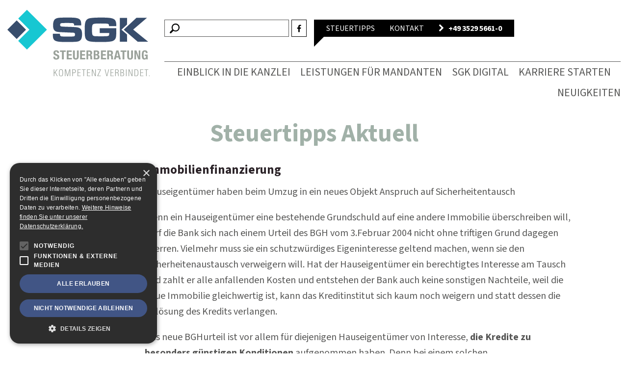

--- FILE ---
content_type: text/html; charset=UTF-8
request_url: https://www.sgk-dresden.de/blitzlicht/immobilienfinanzierung/
body_size: 6972
content:
<!DOCTYPE html><html class="no-js" lang="de" ><head><meta charset="utf-8"><meta name="viewport" content="width=device-width, initial-scale=1.0"><meta name="robots" content="index,follow"><link rel="apple-touch-icon" sizes="180x180" href="/apple-touch-icon-180x180.png"><meta name='robots' content='index, follow, max-image-preview:large, max-snippet:-1, max-video-preview:-1' /><style>img:is([sizes="auto" i], [sizes^="auto," i]) { contain-intrinsic-size: 3000px 1500px }</style><link rel="alternate" hreflang="de-de" href="https://www.sgk-dresden.de/blitzlicht/immobilienfinanzierung/" /><link rel="alternate" hreflang="x-default" href="https://www.sgk-dresden.de/blitzlicht/immobilienfinanzierung/" /><title>Immobilienfinanzierung - SGK Künzel und Partner Steuerberatungsgesellschaft</title><link rel="canonical" href="https://www.sgk-dresden.de/blitzlicht/immobilienfinanzierung/" /><meta property="og:locale" content="de_DE" /><meta property="og:type" content="article" /><meta property="og:title" content="Immobilienfinanzierung - SGK Künzel und Partner Steuerberatungsgesellschaft" /><meta property="og:description" content="Hauseigent&uuml;mer haben beim Umzug in ein neues Objekt Anspruch auf Sicherheitentausch Wenn ein Hauseigent&uuml;mer eine bestehende Grundschuld auf eine andere Immobilie &uuml;berschreiben will, darf die Bank sich nach einem Urteil des BGH vom 3.Februar 2004 nicht ohne triftigen Grund dagegen sperren. Vielmehr muss sie ein schutzw&uuml;rdiges Eigeninteresse geltend machen, wenn sie den Sicherheitenaustausch verweigern will. [&hellip;]" /><meta property="og:url" content="https://www.sgk-dresden.de/blitzlicht/immobilienfinanzierung/" /><meta property="og:site_name" content="SGK Künzel und Partner Steuerberatungsgesellschaft" /><meta property="article:publisher" content="https://www.facebook.com/SGKSteuerberatung/" /><meta property="article:published_time" content="2004-10-04T22:00:00+00:00" /><meta name="author" content="floss@51nullacht" /><meta name="twitter:card" content="summary_large_image" /> <script type="application/ld+json" class="yoast-schema-graph">{"@context":"https://schema.org","@graph":[{"@type":"Article","@id":"https://www.sgk-dresden.de/blitzlicht/immobilienfinanzierung/#article","isPartOf":{"@id":"https://www.sgk-dresden.de/blitzlicht/immobilienfinanzierung/"},"author":{"name":"floss@51nullacht","@id":"https://www.sgk-dresden.de/#/schema/person/35c8aed7ba588bc7768e0e9dd51d2143"},"headline":"Immobilienfinanzierung","datePublished":"2004-10-04T22:00:00+00:00","dateModified":"2004-10-04T22:00:00+00:00","mainEntityOfPage":{"@id":"https://www.sgk-dresden.de/blitzlicht/immobilienfinanzierung/"},"wordCount":268,"publisher":{"@id":"https://www.sgk-dresden.de/#organization"},"keywords":["Steuerpflichtige"],"articleSection":["Blitzlicht"],"inLanguage":"de"},{"@type":"WebPage","@id":"https://www.sgk-dresden.de/blitzlicht/immobilienfinanzierung/","url":"https://www.sgk-dresden.de/blitzlicht/immobilienfinanzierung/","name":"Immobilienfinanzierung - SGK Künzel und Partner Steuerberatungsgesellschaft","isPartOf":{"@id":"https://www.sgk-dresden.de/#website"},"datePublished":"2004-10-04T22:00:00+00:00","dateModified":"2004-10-04T22:00:00+00:00","breadcrumb":{"@id":"https://www.sgk-dresden.de/blitzlicht/immobilienfinanzierung/#breadcrumb"},"inLanguage":"de","potentialAction":[{"@type":"ReadAction","target":["https://www.sgk-dresden.de/blitzlicht/immobilienfinanzierung/"]}]},{"@type":"BreadcrumbList","@id":"https://www.sgk-dresden.de/blitzlicht/immobilienfinanzierung/#breadcrumb","itemListElement":[{"@type":"ListItem","position":1,"name":"Startseite","item":"https://www.sgk-dresden.de/"},{"@type":"ListItem","position":2,"name":"Immobilienfinanzierung"}]},{"@type":"WebSite","@id":"https://www.sgk-dresden.de/#website","url":"https://www.sgk-dresden.de/","name":"SGK Künzel und Partner Steuerberatungsgesellschaft","description":"Ihre Steuerberater &amp; Unternehmensberater für Privatpersonen und Unternehmen unterschiedlichster Branchen deutschlandweit.","publisher":{"@id":"https://www.sgk-dresden.de/#organization"},"potentialAction":[{"@type":"SearchAction","target":{"@type":"EntryPoint","urlTemplate":"https://www.sgk-dresden.de/?s={search_term_string}"},"query-input":{"@type":"PropertyValueSpecification","valueRequired":true,"valueName":"search_term_string"}}],"inLanguage":"de"},{"@type":"Organization","@id":"https://www.sgk-dresden.de/#organization","name":"SGK Künzel und Partner Steuerberatungsgesellschaft Dresden","url":"https://www.sgk-dresden.de/","logo":{"@type":"ImageObject","inLanguage":"de","@id":"https://www.sgk-dresden.de/#/schema/logo/image/","url":"https://www.sgk-dresden.de/files/2023/07/sgk-dresden-logo.svg","contentUrl":"https://www.sgk-dresden.de/files/2023/07/sgk-dresden-logo.svg","width":1,"height":1,"caption":"SGK Künzel und Partner Steuerberatungsgesellschaft Dresden"},"image":{"@id":"https://www.sgk-dresden.de/#/schema/logo/image/"},"sameAs":["https://www.facebook.com/SGKSteuerberatung/","https://www.instagram.com/sgk.steuerberatung/","https://www.linkedin.com/company/sgk-künzel-und-partner-steuerberatungsgesellschaft-partgmbb/"]},{"@type":"Person","@id":"https://www.sgk-dresden.de/#/schema/person/35c8aed7ba588bc7768e0e9dd51d2143","name":"floss@51nullacht"}]}</script> <style id='classic-theme-styles-inline-css' type='text/css'>/*! This file is auto-generated */
.wp-block-button__link{color:#fff;background-color:#32373c;border-radius:9999px;box-shadow:none;text-decoration:none;padding:calc(.667em + 2px) calc(1.333em + 2px);font-size:1.125em}.wp-block-file__button{background:#32373c;color:#fff;text-decoration:none}</style><link rel='stylesheet' id='contact-form-7-css' href='https://www.sgk-dresden.de/wp-content/cache/autoptimize/css/autoptimize_single_3fd2afa98866679439097f4ab102fe0a.css' type='text/css' media='all' /><link rel='stylesheet' id='framework-styles-css' href='https://www.sgk-dresden.de/wp-content/cache/autoptimize/css/autoptimize_single_960c564f96ffa97b8ca88af802adae06.css' type='text/css' media='all' /><link rel='stylesheet' id='google-web-fonts-css' href='https://www.sgk-dresden.de/wp-content/cache/autoptimize/css/autoptimize_single_a34ed1dc9e452fa6015f40f86c2ac3fb.css' type='text/css' media='all' /><link rel='stylesheet' id='style-css' href='https://www.sgk-dresden.de/wp-content/cache/autoptimize/css/autoptimize_single_5db0c8b38afb6c3ea2672bdc8129528a.css' type='text/css' media='all' /><link rel='stylesheet' id='responsive-styles-css' href='https://www.sgk-dresden.de/wp-content/cache/autoptimize/css/autoptimize_single_e34d079d2419dad901157216cc97f6ee.css' type='text/css' media='all' /><link rel='stylesheet' id='newsletter-css' href='https://www.sgk-dresden.de/wp-content/cache/autoptimize/css/autoptimize_single_212d7431c4186e5afe4e3c12d097341b.css' type='text/css' media='all' /><link rel='stylesheet' id='cookie_style-css' href='https://www.sgk-dresden.de/wp-content/cache/autoptimize/css/autoptimize_single_8d35981a05c7479bbeef32f7d67b6108.css' type='text/css' media='all' /> <script type="text/javascript" src="https://www.sgk-dresden.de/wp-includes/js/jquery/jquery.min.js" id="jquery-core-js"></script> <script type="text/javascript" src="https://www.sgk-dresden.de/wp-includes/js/jquery/jquery-migrate.min.js" id="jquery-migrate-js"></script> <script type="text/javascript" src="https://www.sgk-dresden.de/wp-content/cache/autoptimize/js/autoptimize_single_c4830dbd4e7f455e05734131f2050b33.js" id="cookie_main_js-js"></script> <meta name="generator" content="WPML ver:4.6.14 stt:3;" /></head><body class="post-template-default single single-post postid-5836 single-format-standard" id="top"><header class="page-header clearfix"><div class="wrapper"><div class="container"><div class="row"><div class="logo-container col-xs-3"> <a class="logo logo-svg" href="https://www.sgk-dresden.de/" title="Startseite: SGK Künzel und Partner Steuerberatungsgesellschaft - Ihre Steuerberater &amp; Unternehmensberater für Privatpersonen und Unternehmen unterschiedlichster Branchen deutschlandweit."> <img src="https://www.sgk-dresden.de/files/2023/07/sgk-dresden-logo.svg" class="transition" alt="Logo SGK Künzel und Partner Steuerberatungsgesellschaft" title="Logo SGK Künzel und Partner Steuerberatungsgesellschaft" width="1" height="1"> </a></div> <a href="#" data-toggle=".page-navigation-container" class="toggle-navigation"><span class="fa fa-bars" aria-hidden="true"></span> Menu</a><div class="page-navigation-container clearfix col-xs-12 col-md-9 pull-right"><div class="meta-navigation clearfix"><ul class="navigation right"><li class="search"><form class="searchform clearfix" action="https://www.sgk-dresden.de/" method="get" role="search"> <button type="submit" size="7" class="button search-button"><span class="indi-icon zoom" aria-hidden="true"></span> </button> <input type="text" name="s" class="searchword" value=""></form></li><li class="social"> <a href="https://www.facebook.com/SGKSteuerberatung/" target="_blank" title="SGK Künzel und Partner Steuerberatungsgesellschaft: Facebook"><span class="fa fa-facebook-f" aria-hidden="true"></span></a></li></li><li class="page has-triangle "> <a href="https://www.sgk-dresden.de/service/steuertipps/"> Steuertipps </a></li><li class="page "> <a href="https://www.sgk-dresden.de/service/kontakt/"> Kontakt </a></li><li class="phone"> <a href="tel:+49 3529 5661-0 "> <strong> <span class="fa fa-chevron-right" aria-hidden="true"></span> &nbsp;
 +49 3529 5661-0 </strong> </a></li></ul></div><nav class="page-navigation clearfix"><ul class="navigation right pull-right"><li class="page_item page-item-8 page_item_has_children"><a href="https://www.sgk-dresden.de/einblick-in-die-kanzlei/">Einblick in die Kanzlei</a><ul class='children'><li class="page_item page-item-14"><a href="https://www.sgk-dresden.de/einblick-in-die-kanzlei/kanzleivorstellung/">Kanzleivorstellung</a></li><li class="page_item page-item-15"><a href="https://www.sgk-dresden.de/einblick-in-die-kanzlei/gesellschafter/">Gesellschafter</a></li><li class="page_item page-item-16"><a href="https://www.sgk-dresden.de/einblick-in-die-kanzlei/mitarbeiter/">Mitarbeiter</a></li></ul></li><li class="page_item page-item-9 page_item_has_children"><a href="https://www.sgk-dresden.de/leistungen-fuer-mandanten/">Leistungen für Mandanten</a><ul class='children'><li class="page_item page-item-27"><a href="https://www.sgk-dresden.de/leistungen-fuer-mandanten/steuerberatung/">Steuerberatung</a></li><li class="page_item page-item-28"><a href="https://www.sgk-dresden.de/leistungen-fuer-mandanten/wirtschaftspruefung/">Wirtschaftsprüfung</a></li><li class="page_item page-item-29"><a href="https://www.sgk-dresden.de/leistungen-fuer-mandanten/unternehmensberatung/">Unternehmensberatung</a></li><li class="page_item page-item-132"><a href="https://www.sgk-dresden.de/leistungen-fuer-mandanten/existenzgruendungsberatung/">Existenzgründungsberatung</a></li></ul></li><li class="page_item page-item-9463"><a href="https://www.sgk-dresden.de/sgk-digital/">SGK digital</a></li><li class="page_item page-item-10 page_item_has_children"><a href="https://www.sgk-dresden.de/karriere-starten/">Karriere starten</a><ul class='children'><li class="page_item page-item-10173"><a href="https://www.sgk-dresden.de/karriere-starten/werden-sie-teil-unserer-kanzlei/">Benefits</a></li><li class="page_item page-item-135"><a href="https://www.sgk-dresden.de/karriere-starten/karrierechancen/">Karrierechancen</a></li><li class="page_item page-item-69"><a href="https://www.sgk-dresden.de/karriere-starten/jobangebote/">Jobangebote</a></li></ul></li><li class="page_item page-item-2151"><a href="https://www.sgk-dresden.de/neuigkeiten/">Neuigkeiten</a></li></ul></nav></div></div></div></div></header><div class="wrapper"><div class="inner-wrapper"><div class="container"><main class="clearfix page-document"><div class="post-list-container page-content"><h1 class="center">Steuertipps Aktuell</h1><article class="clearfix row pull-right post-5836 post type-post status-publish format-standard hentry category-blitzlicht tag-steuerpflichtige"><div class="post-date col-xs-12 col-sm-2"> <time class="post-date"> Ausgabe 10/2004 </time></div><div class="post-content col-xs-12 col-sm-10 pull-right"><h2 class="">Immobilienfinanzierung</h2><p>Hauseigentümer haben beim Umzug in ein neues Objekt Anspruch auf Sicherheitentausch</p><p> Wenn ein Hauseigentümer eine bestehende Grundschuld auf eine andere Immobilie überschreiben will, darf die Bank sich nach einem Urteil des BGH vom 3.Februar 2004 nicht ohne triftigen Grund dagegen sperren. Vielmehr muss sie ein schutzwürdiges Eigeninteresse geltend machen, wenn sie den Sicherheitenaustausch verweigern will. Hat der Hauseigentümer ein berechtigtes Interesse am Tausch und zahlt er alle anfallenden Kosten und entstehen der Bank auch keine sonstigen Nachteile, weil die neue Immobilie gleichwertig ist, kann das Kreditinstitut sich kaum noch weigern und statt dessen die Ablösung des Kredits verlangen.</p><p> Das neue BGHurteil ist vor allem für diejenigen Hauseigentümer von Interesse, <b>die Kredite zu besonders günstigen Konditionen</b> aufgenommen haben. Denn bei einem solchen <b>Sicherheitentausch fällt keine Vorfälligkeitsentschädigung an</b>.</p><p> Im Streitfall hatte ein Hauseigentümer einen auf zehn Jahre befristeten, festverzinsten Kredit in Höhe von 65.000 Euro aufgenommen. Das Darlehen wurde mit einer Grundschuld auf das Eigenheim abgesichert. Wegen Familienzuwachses wollte der Hauseigentümer die Grundschuld vier Jahre später auf ein größeres Haus überschreiben. Dies lehnte die Bank mit Hinweis auf ihre Geschäftspolitik ab. Der Hauseigentümer zahlte daraufhin den Kredit zurück und 3.500 Euro Vorfälligkeitsentschädigung.</p><p> Der vorgebrachte Grund der &quot;Geschäftspolitik&quot; genügte dem BGH nicht. Das Gericht wies den Streitfall deshalb an das Landgericht Berlin zurück und gab zu bedenken, dass Familienzuwachs ein legitimer Grund zum Haustausch ist und der Wert des neuen Hauses den Kredit voll abdeckt.</p><p> BGHurteil v. 3.2.04 (XI ZR 398/02) im Internet unter www.bundes­ge­richtshof.de.</p><hr /></div></article><div class="clear"></div><footer class="row"><div class="col-xs-2"> <i class="indi-icon calendar"></i></div><div class="col-xs-8"><ul class="archive-navigation not-styled"><li class=""><a href="https://www.sgk-dresden.de/service/steuertipps/?y=2026">2026</a></li><li class=""><a href="https://www.sgk-dresden.de/service/steuertipps/?y=2025">2025</a></li><li class=""><a href="https://www.sgk-dresden.de/service/steuertipps/?y=2024">2024</a></li><li class=""><a href="https://www.sgk-dresden.de/service/steuertipps/?y=2023">2023</a></li><li class=""><a href="https://www.sgk-dresden.de/service/steuertipps/?y=2022">2022</a></li><li class=""><a href="https://www.sgk-dresden.de/service/steuertipps/?y=2021">2021</a></li><li class=""><a href="https://www.sgk-dresden.de/service/steuertipps/?y=2020">2020</a></li><li class=""><a href="https://www.sgk-dresden.de/service/steuertipps/?y=2019">2019</a></li><li class=""><a href="https://www.sgk-dresden.de/service/steuertipps/?y=2018">2018</a></li><li class=""><a href="https://www.sgk-dresden.de/service/steuertipps/?y=2017">2017</a></li><li class=""><a href="https://www.sgk-dresden.de/service/steuertipps/?y=2016">2016</a></li><li class=""><a href="https://www.sgk-dresden.de/service/steuertipps/?y=2015">2015</a></li><li class=""><a href="https://www.sgk-dresden.de/service/steuertipps/?y=2014">2014</a></li><li class=""><a href="https://www.sgk-dresden.de/service/steuertipps/?y=2013">2013</a></li><li class=""><a href="https://www.sgk-dresden.de/service/steuertipps/?y=2012">2012</a></li><li class=""><a href="https://www.sgk-dresden.de/service/steuertipps/?y=2011">2011</a></li><li class=""><a href="https://www.sgk-dresden.de/service/steuertipps/?y=2010">2010</a></li><li class=""><a href="https://www.sgk-dresden.de/service/steuertipps/?y=2009">2009</a></li><li class=""><a href="https://www.sgk-dresden.de/service/steuertipps/?y=2008">2008</a></li><li class=""><a href="https://www.sgk-dresden.de/service/steuertipps/?y=2007">2007</a></li><li class=""><a href="https://www.sgk-dresden.de/service/steuertipps/?y=2006">2006</a></li><li class=""><a href="https://www.sgk-dresden.de/service/steuertipps/?y=2005">2005</a></li><li class=""><a href="https://www.sgk-dresden.de/service/steuertipps/?y=2004">2004</a></li><li class=""><a href="https://www.sgk-dresden.de/service/steuertipps/?y=2003">2003</a></li><li class=""><a href="https://www.sgk-dresden.de/service/steuertipps/?y=2002">2002</a></li><li class=""><a href="https://www.sgk-dresden.de/service/steuertipps/?y=2001">2001</a></li><li class=""><a href="https://www.sgk-dresden.de/service/steuertipps/?y=2000">2000</a></li></ul></div><div class="col-xs-2 back-link"> <a href="https://www.sgk-dresden.de/service/steuertipps/">Zurück</a></div></footer><div class="clear"></div><p class="center"> <small><a href="https://www.datev.de/">Quelle: DATEV eG</a></small></p></div></main></div></div><footer class="page-footer"><div class="clearfix pre-footer"><div class="copyright col-xs-10 col-sm-9 col-lg-offset-1" role="copy" itemscope itemtype="http://schema.org/LocalBusiness"><link itemprop="url" href="https://www.sgk-dresden.de/" /> <span itemprop="image" content="https://www.sgk-dresden.de//favicon.ico"></span> <span itemprop="name" content="SGK Künzel und Partner Steuerberatungsgesellschaft"></span> <span itemprop="legalName" content="SGK Künzel und Partner Steuerberatungsgesellschaft PartG mbB"></span> <span itemprop="faxNumber" content="+49 3529 5661-25"></span> <span itemprop="email" content="steuerberater@sgk-dresden.de"></span> <span itemprop="description" content="Steuerberatungsgesellschaft"></span><link itemprop="hasMap" href="https://www.google.de/maps/?q=SGK+Künzel+Schmidt+%26+Partner" /><div itemprop="geo" itemscope itemtype="http://schema.org/GeoCoordinates"><meta itemprop="latitude" content="50.97428" /><meta itemprop="longitude" content="13.8604201" /></div> <span itemprop="taxID" content="DE166342993"></span> <address itemprop="address" itemscope itemtype="http://schema.org/PostalAddress"> <span itemprop="name">SGK Künzel und Partner Steuerberatungsgesellschaft</span>, <span itemprop="streetAddress">August-Bebel-Str. 26</span>, <span itemprop="postalCode">01809</span> <span itemprop="addressLocality">Heidenau</span>, 					T. <a itemprop="telephone" href="tel:+49 3529 5661-0 ">+49 3529 5661-0 </a> <span itemprop="addressRegion" content="Sachsen"></span> <span itemprop="addressCountry" content="Deutschland"></span> </address></div><p class="scrolltop col-xs-2 col-sm-3 col-lg-2"> <a href="#top" class="scrollToAnchor"><span class="indi-icon angle-up" aria-hidden="true"></span> <span>Nach oben</span></a></p></div><div class="footer-navigation clearfix"><nav class="col-xs-12 col-lg-11 col-lg-offset-1"><ul class="navigation pull-left"><li class="page_item page-item-8 page_item_has_children"><a href="https://www.sgk-dresden.de/einblick-in-die-kanzlei/">Einblick in die Kanzlei</a><ul class='children'><li class="page_item page-item-14"><a href="https://www.sgk-dresden.de/einblick-in-die-kanzlei/kanzleivorstellung/">Kanzleivorstellung</a></li><li class="page_item page-item-15"><a href="https://www.sgk-dresden.de/einblick-in-die-kanzlei/gesellschafter/">Gesellschafter</a></li><li class="page_item page-item-16"><a href="https://www.sgk-dresden.de/einblick-in-die-kanzlei/mitarbeiter/">Mitarbeiter</a></li></ul></li><li class="page_item page-item-9 page_item_has_children"><a href="https://www.sgk-dresden.de/leistungen-fuer-mandanten/">Leistungen für Mandanten</a><ul class='children'><li class="page_item page-item-27"><a href="https://www.sgk-dresden.de/leistungen-fuer-mandanten/steuerberatung/">Steuerberatung</a></li><li class="page_item page-item-28"><a href="https://www.sgk-dresden.de/leistungen-fuer-mandanten/wirtschaftspruefung/">Wirtschaftsprüfung</a></li><li class="page_item page-item-29"><a href="https://www.sgk-dresden.de/leistungen-fuer-mandanten/unternehmensberatung/">Unternehmensberatung</a></li><li class="page_item page-item-132"><a href="https://www.sgk-dresden.de/leistungen-fuer-mandanten/existenzgruendungsberatung/">Existenzgründungsberatung</a></li></ul></li><li class="page_item page-item-9463"><a href="https://www.sgk-dresden.de/sgk-digital/">SGK digital</a></li><li class="page_item page-item-10 page_item_has_children"><a href="https://www.sgk-dresden.de/karriere-starten/">Karriere starten</a><ul class='children'><li class="page_item page-item-10173"><a href="https://www.sgk-dresden.de/karriere-starten/werden-sie-teil-unserer-kanzlei/">Benefits</a></li><li class="page_item page-item-135"><a href="https://www.sgk-dresden.de/karriere-starten/karrierechancen/">Karrierechancen</a></li><li class="page_item page-item-69"><a href="https://www.sgk-dresden.de/karriere-starten/jobangebote/">Jobangebote</a></li></ul></li><li class="page_item page-item-2151"><a href="https://www.sgk-dresden.de/neuigkeiten/">Neuigkeiten</a></li></ul><ul class="navigation side pull-right col-xs-12 col-lg-2"><li class="page_item page-item-10700"><a href="https://www.sgk-dresden.de/">Startseite</a></li><li class="page_item page-item-19"><a href="https://www.sgk-dresden.de/service/kontakt/">Kontakt</a></li><li class="page_item page-item-20"><a href="https://www.sgk-dresden.de/service/downloads/">Downloads</a></li><li class="page_item page-item-22"><a href="https://www.sgk-dresden.de/service/impressum/">Impressum</a></li><li class="page_item page-item-23"><a href="https://www.sgk-dresden.de/service/datenschutz/">Datenschutz</a></li><li class="page_item page-item-2153"><a href="https://www.sgk-dresden.de/service/steuertipps/">Steuertipps</a></li><li class="page_item page-item-11028"><a href="https://www.sgk-dresden.de/service/newsletter/">Newsletter</a></li><li class="social"> <a class="" target="_blank" href="https://www.facebook.com/SGKSteuerberatung/"><span class="indi-icon facebook" aria-hidden="true"></span> </a> <a class="" target="_blank" href="https://www.instagram.com/sgk.steuerberatung/"><span class="indi-icon instagram" aria-hidden="true"></span> </a> <a class="" target="_blank" href="https://www.linkedin.com/company/sgk-k%C3%BCnzel-und-partner-steuerberatungsgesellschaft-partgmbb/"><span class="indi-icon linkedin" aria-hidden="true"></span> </a></li></ul></nav></div></footer></div> <script type="text/javascript" src="https://www.sgk-dresden.de/wp-includes/js/dist/hooks.min.js" id="wp-hooks-js"></script> <script type="text/javascript" src="https://www.sgk-dresden.de/wp-includes/js/dist/i18n.min.js" id="wp-i18n-js"></script> <script type="text/javascript" id="wp-i18n-js-after">wp.i18n.setLocaleData( { 'text direction\u0004ltr': [ 'ltr' ] } );</script> <script type="text/javascript" src="https://www.sgk-dresden.de/wp-content/cache/autoptimize/js/autoptimize_single_2e187162915b1d22fd4558fee30f5613.js" id="swv-js"></script> <script type="text/javascript" id="contact-form-7-js-translations">( function( domain, translations ) {
	var localeData = translations.locale_data[ domain ] || translations.locale_data.messages;
	localeData[""].domain = domain;
	wp.i18n.setLocaleData( localeData, domain );
} )( "contact-form-7", {"translation-revision-date":"2024-11-18 03:02:02+0000","generator":"GlotPress\/4.0.1","domain":"messages","locale_data":{"messages":{"":{"domain":"messages","plural-forms":"nplurals=2; plural=n != 1;","lang":"de"},"This contact form is placed in the wrong place.":["Dieses Kontaktformular wurde an der falschen Stelle platziert."],"Error:":["Fehler:"]}},"comment":{"reference":"includes\/js\/index.js"}} );</script> <script type="text/javascript" id="contact-form-7-js-before">var wpcf7 = {
    "api": {
        "root": "https:\/\/www.sgk-dresden.de\/wp-json\/",
        "namespace": "contact-form-7\/v1"
    },
    "cached": 1
};</script> <script type="text/javascript" src="https://www.sgk-dresden.de/wp-content/cache/autoptimize/js/autoptimize_single_2912c657d0592cc532dff73d0d2ce7bb.js" id="contact-form-7-js"></script> <script type="text/javascript" src="https://www.sgk-dresden.de/wp-content/cache/autoptimize/js/autoptimize_single_d0d333888e06b62d546832a8a6f4ea6c.js" id="framework-scripts-js"></script> <script type="text/javascript" src="https://www.sgk-dresden.de/wp-content/cache/autoptimize/js/autoptimize_single_2a4bc15d80fa7b71e25ca6ff5877abcb.js" id="main-scripts-js"></script> <script type="text/javascript" src="//cdn.cookie-script.com/s/29eee60a73c5ec8130f7b5472716878c.js" id="cookie-script-js"></script> <script type="text/javascript" id="wp_slimstat-js-extra">var SlimStatParams = {"ajaxurl":"https:\/\/www.sgk-dresden.de\/wp-admin\/admin-ajax.php","baseurl":"\/","dnt":"noslimstat,ab-item","ci":"YTo0OntzOjEyOiJjb250ZW50X3R5cGUiO3M6NDoicG9zdCI7czo4OiJjYXRlZ29yeSI7czo1OiIxMiwxNiI7czoxMDoiY29udGVudF9pZCI7aTo1ODM2O3M6NjoiYXV0aG9yIjtzOjE2OiJmbG9zc0A1MW51bGxhY2h0Ijt9.2ed5fb9b3d8eb605e70f4abc81afd04c"};</script> <script defer type="text/javascript" src="https://www.sgk-dresden.de/wp-content/plugins/wp-slimstat/wp-slimstat.min.js" id="wp_slimstat-js"></script> </body></html>

--- FILE ---
content_type: text/css
request_url: https://www.sgk-dresden.de/wp-content/cache/autoptimize/css/autoptimize_single_e34d079d2419dad901157216cc97f6ee.css
body_size: 1265
content:
@charset "utf-8";@media only screen and (max-width:1850px){.wrapper{padding-left:0;padding-right:0}.inner-wrapper{margin-left:10rem;margin-right:10rem}.meta-navigation{margin-right:0}}@media only screen and (max-width:1280px){.inner-wrapper{margin-left:5rem;margin-right:5rem}.footer-navigation .side{margin-top:2rem}.footer-navigation .side li{float:left;margin-right:1rem}.page-footer .pre-footer{padding-bottom:1rem}footer .scrolltop{text-align:right}.front-news-container .news-list .news-content img{display:block;margin:0 auto;max-width:100%}.hero-container .item-content{padding:2rem}.hero-container .item-headline{font-size:2rem}.hero-container .logo-signet{max-width:100px;height:auto}.so-panel.has-widget_border:not(.widget_media_image){padding:1rem .75rem .5rem}}@media only screen and (max-width:1024px){html,body{font-size:16px}.inner-wrapper{margin-left:0;margin-right:0}.page-navigation a{font-size:1rem}.content-navigation{width:14rem}.hero-container .logo-signet{bottom:1rem}.panel-grid .panel-grid-cell-empty{display:none}}@media only screen and (max-width:990px){.home .slogan{display:none}.page-navigation-container{padding:0}.home .page-navigation-container{margin-top:3rem}.page-navigation-container .page-navigation .navigation{width:100%;text-align:left}.content-navigation{position:relative;left:auto;top:auto;margin:2rem 0 0 1rem;width:50%}.footer-navigation .navigation>li{margin-bottom:1rem}.partner-item .item-image{min-height:auto;background-color:transparent}.partner-item .item-image img{margin:0 auto}.partner-item .item-image figcaption{position:relative;top:auto;width:80%;margin:-1px auto 1rem auto;-webkit-transform:none;-ms-transform:none;transform:none}.sgk-partner hr{margin:1rem auto;clear:both;float:none}.testimonial-slider-container{padding-left:2rem;padding-right:2rem}}@media only screen and (max-width:768px){.logo-container{margin:1rem 0;height:auto;width:200px}.home .logo-container{position:relative;top:auto}.page-navigation-container{display:none;position:relative;z-index:1}.home .page-navigation-container{margin-top:0}.page-navigation{margin:0 0 1rem;background-color:#ecece9}.page-navigation a{text-align:center;padding:1rem;margin-right:0}.page-navigation .navigation{border-top:none;margin:0}.page-navigation .navigation li{display:block}.page-navigation .navigation>li>ul{position:relative;min-width:auto;height:auto;top:auto;left:auto}.page-navigation .navigation>li>ul li:last-child>a{padding-bottom:1rem}.meta-navigation .navigation{flex-flow:column}.meta-navigation .page.has-triangle{margin-left:0;padding-left:0}.meta-navigation .page.has-triangle:before{display:none}.meta-navigation li.social{display:none}.meta-navigation li:not(.social) a{padding:1rem}.meta-navigation .searchform{display:flex;margin:1rem}.meta-navigation .searchform .searchword{width:100%}.toggle-navigation{position:absolute;right:1rem;top:1rem;display:block;clear:both;padding:.5rem 0;text-align:center}.toggle-navigation.active i:before{content:"\f00d"}.content-navigation{width:auto;margin-right:1rem}.display-item .item-signet{display:none}.sgk-staff{display:block;width:auto}.page-content ul{margin-left:1rem}.page-content ul.icon-ul{margin-left:2rem;font-size:1rem}.page-content ul.icon-ul>li:before{margin-top:0}.front-teaser-container .teaser-list{display:block;padding:0}.front-teaser-container .teaser-list .teaser-content{margin-bottom:1rem}.front-testimonial-container .testimonial-numbers{display:block}h1,.likeh1,h2,.likeh2,.display-item .item-title{font-size:2rem}footer .scrolltop a span{display:none}.hero-container .content-container{margin-top:0;max-width:none}}@media only screen and (max-width:640px){h1,.likeh1,h2,.likeh2,.display-item .item-title{font-size:1.5rem}.post-list-container h2,h3,.likeh3{font-size:1.25rem}.testimonial-slider-container{padding-left:0;padding-right:0}.hero-container .item-content{padding:1.5rem}.hero-container .item-headline{font-size:1.5rem}}@media only screen and (max-width:480px){.partner-item .item-image figcaption{width:100%}.sgk-staff>div{margin-bottom:1rem}.front-testimonial-container .testimonial-numbers{font-size:1rem}.front-testimonial-container .testimonial-numbers .number-item{padding:.5rem}.front-testimonial-container .testimonial-numbers strong{font-size:2rem}.content-body form [class*=col-]{clear:both;float:none;width:100%}.keyvalues-list-container .inner-container{font-size:1rem}.keyvalues-list-container .content-item strong{font-size:1.25rem}}